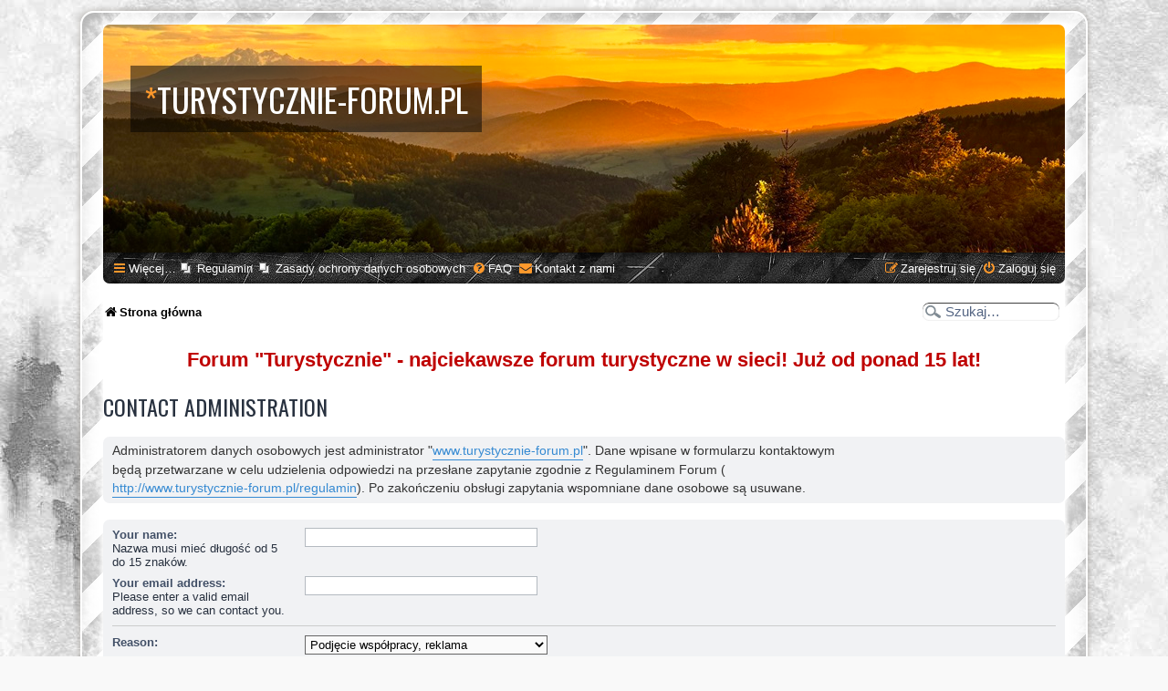

--- FILE ---
content_type: text/html; charset=UTF-8
request_url: https://www.turystycznie-forum.pl/contactadmin?sid=83692606ce89e79bb74902a4ecf11e90
body_size: 5322
content:
<!DOCTYPE html>
<html dir="ltr" lang="pl">
<head>
<meta charset="utf-8" />
<meta http-equiv="X-UA-Compatible" content="IE=edge">
<meta name="viewport" content="width=device-width, initial-scale=1" />

<title>turystycznie-forum.pl - Contact Administration</title>

	<link rel="alternate" type="application/atom+xml" title="Kanał - turystycznie-forum.pl" href="/feed?sid=07a3f35305359cc3307607155cbb5c20">		<link rel="alternate" type="application/atom+xml" title="Kanał - Wszystkie fora" href="/feed/forums?sid=07a3f35305359cc3307607155cbb5c20">	<link rel="alternate" type="application/atom+xml" title="Kanał - Nowe tematy" href="/feed/topics?sid=07a3f35305359cc3307607155cbb5c20">	<link rel="alternate" type="application/atom+xml" title="Kanał - Aktywne tematy" href="/feed/topics_active?sid=07a3f35305359cc3307607155cbb5c20">			

<!--
	phpBB style name: SE Gamer: Light
	Based on style:   prosilver (this is the default phpBB3 style)
	Original author:  Tom Beddard ( http://www.subBlue.com/ )
	Modified by: PlanetStyles.net ( http://www.planetstyles.net)
-->


<link href="./styles/prosilver/theme/normalize.css?assets_version=739" rel="stylesheet">
<link href="./styles/prosilver/theme/base.css?assets_version=739" rel="stylesheet">
<link href="./styles/prosilver/theme/utilities.css?assets_version=739" rel="stylesheet">
<link href="./styles/prosilver/theme/common.css?assets_version=739" rel="stylesheet">
<link href="./styles/prosilver/theme/links.css?assets_version=739" rel="stylesheet">
<link href="./styles/prosilver/theme/content.css?assets_version=739" rel="stylesheet">
<link href="./styles/prosilver/theme/buttons.css?assets_version=739" rel="stylesheet">
<link href="./styles/prosilver/theme/cp.css?assets_version=739" rel="stylesheet">
<link href="./styles/prosilver/theme/forms.css?assets_version=739" rel="stylesheet">
<link href="./styles/prosilver/theme/icons.css?assets_version=739" rel="stylesheet">
<link href="./styles/prosilver/theme/colours.css?assets_version=739" rel="stylesheet">
<link href="./styles/prosilver/theme/responsive.css?assets_version=739" rel="stylesheet">

<link href="./assets/css/font-awesome.min.css?assets_version=739" rel="stylesheet">
<link href="./styles/SE_Gamer/theme/stylesheet.css?assets_version=739" rel="stylesheet">
<link href="./styles/prosilver/theme/pl/stylesheet.css?assets_version=739" rel="stylesheet">




<!--[if lte IE 9]>
	<link href="./styles/prosilver/theme/tweaks.css?assets_version=739" rel="stylesheet">
<![endif]-->

		
<link href="./styles/SE_Gamer/theme/SE_Gamer.css?assets_version=739" rel="stylesheet">

<link href="./ext/caforum/clickableheaderbar/styles/prosilver/theme/clickableheaderbar.css?assets_version=739" rel="stylesheet" media="screen">
<link href="./ext/phpbb/boardannouncements/styles/all/theme/boardannouncements.css?assets_version=739" rel="stylesheet" media="screen">
<link href="./ext/phpbb/pages/styles/prosilver/theme/pages_common.css?assets_version=739" rel="stylesheet" media="screen">
<link href="./ext/tatiana5/profilesideswitcher/styles/prosilver/theme/profile_side_switcher.css?assets_version=739" rel="stylesheet" media="screen">
<link href="./ext/tatiana5/profilesideswitcher/styles/prosilver/theme/en/profile_side_switcher.css?assets_version=739" rel="stylesheet" media="screen">

<link href="https://fonts.googleapis.com/css?family=Oswald:400,600,700&amp;subset=cyrillic" rel="stylesheet">


</head>
<body id="phpbb" class="nojs notouch section-app/contactadmin ltr ">


<div id="wrap" class="wrap">
	<div id="inner-grunge">
	<div id="inner-wrap">
	<a id="top" class="top-anchor" accesskey="t"></a>
	<div id="page-header">
		<div class="headerbar" role="banner">
					<div class="inner">

			<div id="site-description" class="site-description">
				<!--
					<a id="logo" class="logo" href="./index.php?sid=07a3f35305359cc3307607155cbb5c20" title="Strona główna"><span class="site_logo"></span></a>
				-->
				<div class="site_info">
					<h1><span>*</span>turystycznie-forum.pl</h1>
					<p></p>
				</div>
				<p class="skiplink"><a href="#start_here">Przejdź do zawartości</a></p>
			</div>

									<div id="search-box" class="search-box search-header" role="search">
				<form action="./search.php?sid=07a3f35305359cc3307607155cbb5c20" method="get" id="search">
				<fieldset>
					<input name="keywords" id="keywords" type="search" maxlength="128" title="Szukaj wg słów kluczowych" class="inputbox search tiny" size="20" value="" placeholder="Szukaj…" />
					<button class="button button-search" type="submit" title="Szukaj">
						<i class="icon fa-search fa-fw" aria-hidden="true"></i><span class="sr-only">Szukaj</span>
					</button>
					<a href="./search.php?sid=07a3f35305359cc3307607155cbb5c20" class="button button-search-end" title="Wyszukiwanie zaawansowane">
						<i class="icon fa-cog fa-fw" aria-hidden="true"></i><span class="sr-only">Wyszukiwanie zaawansowane</span>
					</a>
					<input type="hidden" name="sid" value="07a3f35305359cc3307607155cbb5c20" />

				</fieldset>
				</form>
			</div>
						
			</div>
					</div>
				<div class="navbar nav-black" role="navigation">
	<div class="inner">

	<ul id="nav-main" class="nav-main linklist" role="menubar">

		<li id="quick-links" class="quick-links dropdown-container responsive-menu" data-skip-responsive="true">
			<a href="#" class="dropdown-trigger">
				<i class="icon fa-bars fa-fw" aria-hidden="true"></i><span>Więcej…</span>
			</a>
			<div class="dropdown">
				<div class="pointer"><div class="pointer-inner"></div></div>
				<ul class="dropdown-contents" role="menu">
					
											<li class="separator"></li>
																									<li>
								<a href="./search.php?search_id=unanswered&amp;sid=07a3f35305359cc3307607155cbb5c20" role="menuitem">
									<i class="icon fa-file-o fa-fw icon-gray" aria-hidden="true"></i><span>Tematy bez odpowiedzi</span>
								</a>
							</li>
							<li>
								<a href="./search.php?search_id=active_topics&amp;sid=07a3f35305359cc3307607155cbb5c20" role="menuitem">
									<i class="icon fa-file-o fa-fw icon-blue" aria-hidden="true"></i><span>Aktywne tematy</span>
								</a>
							</li>
							<li class="separator"></li>
							<li>
								<a href="./search.php?sid=07a3f35305359cc3307607155cbb5c20" role="menuitem">
									<i class="icon fa-search fa-fw" aria-hidden="true"></i><span>Szukaj</span>
								</a>
							</li>
					
										<li class="separator"></li>

									</ul>
			</div>
		</li>

					<li class="small-icon icon-pages icon-page-regulamin no-bulletin">
			<a href="/regulamin?sid=07a3f35305359cc3307607155cbb5c20" title="Regulamin" role="menuitem">Regulamin</a>
		</li>
			<li class="small-icon icon-pages icon-page-rodo no-bulletin">
			<a href="/rodo?sid=07a3f35305359cc3307607155cbb5c20" title="Zasady ochrony danych osobowych" role="menuitem">Zasady ochrony danych osobowych</a>
		</li>
			<li data-skip-responsive="true">
			<a href="/help/faq?sid=07a3f35305359cc3307607155cbb5c20" rel="help" title="Często zadawane pytania" role="menuitem">
				<i class="icon fa-question-circle fa-fw" aria-hidden="true"></i><span>FAQ</span>
			</a>
		</li>
			<li class="" data-last-responsive="true">
		<a href="/contactadmin?sid=07a3f35305359cc3307607155cbb5c20" role="menuitem">
			<i class="icon fa-envelope fa-fw" aria-hidden="true"></i><span>Kontakt z nami</span>
		</a>
	</li>
				
			<li class="rightside"  data-skip-responsive="true">
			<a href="./ucp.php?mode=login&amp;redirect=app.php%2Fcontactadmin&amp;sid=07a3f35305359cc3307607155cbb5c20" title="Zaloguj się" accesskey="x" role="menuitem">
				<i class="icon fa-power-off fa-fw" aria-hidden="true"></i><span>Zaloguj się</span>
			</a>
		</li>
					<li class="rightside" data-skip-responsive="true">
				<a href="./ucp.php?mode=register&amp;sid=07a3f35305359cc3307607155cbb5c20" role="menuitem">
					<i class="icon fa-pencil-square-o  fa-fw" aria-hidden="true"></i><span>Zarejestruj się</span>
				</a>
			</li>
						</ul>

	</div>
</div>

<ul id="nav-breadcrumbs" class="nav-breadcrumbs linklist navlinks" role="menubar">
				<li class="breadcrumbs" itemscope itemtype="https://schema.org/BreadcrumbList">
							<span class="crumb" itemtype="https://schema.org/ListItem" itemprop="itemListElement" itemscope><a itemprop="item" href="./index.php?sid=07a3f35305359cc3307607155cbb5c20" accesskey="h" data-navbar-reference="index"><i class="icon fa-home fa-fw"></i><span itemprop="name">Strona główna</span></a><meta itemprop="position" content="1" /></span>

					</li>
		<div id="searchbox" role="search">
	<form action="./search.php?sid=07a3f35305359cc3307607155cbb5c20" method="get" id="search">
		<fieldset>
				<input name="keywords" id="keywords" type="text" maxlength="128" title="Szukaj wg słów kluczowych" class="menu_search" value="Szukaj…" onclick="if(this.value=='Szukaj\u2026')this.value='';" onblur="if(this.value=='')this.value='Szukaj\u2026';" />
				<input type="hidden" name="sid" value="07a3f35305359cc3307607155cbb5c20" />

		</fieldset>
	</form>
</div></ul>
	</div>

	
	<a id="start_here" class="anchor"></a>
	<div id="page-body" class="page-body" role="main">
		
				<div id="phpbb_announcement" style="background-color:#ffffff">
				<div><span style="display:block;margin:0;padding:0;text-align:center"><span style="color:#BF0000"><strong class="text-strong"><span style="font-size:150%;line-height:116%">Forum "Turystycznie" - najciekawsze forum turystyczne w sieci! Już od ponad 15 lat!</span></strong></span></span></div>
	</div>
	<script type="text/javascript">
	// <![CDATA[
		var pss_cont = document.getElementById('page-body');
		pss_cont.className += ' leftsided';
	// ]]>
	</script>
<h2 class="titlespace">Contact Administration</h2>

<form method="post" id="postform" name="postform" action="/contactadmin?sid=07a3f35305359cc3307607155cbb5c20" enctype="multipart/form-data">
		<div class="panel">
		<div class="inner">
			<div class="postbody">
				<div class="content">
					Administratorem danych osobowych jest administrator "<a href="http://www.turystycznie-forum.pl" class="postlink">www.turystycznie-forum.pl</a>". Dane wpisane w formularzu kontaktowym będą przetwarzane w celu udzielenia odpowiedzi na przesłane zapytanie zgodnie z Regulaminem Forum (<a href="http://www.turystycznie-forum.pl/regulamin" class="postlink">http://www.turystycznie-forum.pl/regulamin</a>). Po zakończeniu obsługi zapytania wspomniane dane osobowe są usuwane.
				</div>
			</div>
		</div>
	</div>
		<br class="clear" />
	<div class="panel">
	<div class="inner">

		<fieldset class="fields2">
		
				<dl>
			<dt><label for="username">Your name:</label><br /><span>Nazwa musi mieć długość od 5 do 15 znaków.</span></dt>
			<dd><input type="text" class="inputbox autowidth" name="username" id="username" value="" size="30" tabindex="1" /></dd>
		</dl>
		<dl>
			<dt><label for="email">Your email address:</label><br /><span>Please enter a valid email address, so we can contact you.</span></dt>
			<dd><input type="text" class="inputbox autowidth" name="email" id="email" value="" size="30" tabindex="2" /></dd>
		</dl>
		<hr />
						<dl>
			<dt><label for="contact_reason">Reason:</label></dt>
			<dd><select name="contact_reason" id="contact_reason" tabindex="4"><option value="Podjęcie współpracy, reklama" selected="selected">Podjęcie współpracy, reklama</option><option value="Problemy z założeniem lub obsługą konta">Problemy z założeniem lub obsługą konta</option><option value="Opinie, spostrzeżenia, uwagi">Opinie, spostrzeżenia, uwagi</option></select></dd>
		</dl>
						<dl>
			<dt><label for="message">Treść wiadomości:</label></dt>
			<dd><textarea name="message" id="message" class="inputbox" tabindex="6" onselect="storeCaret(this);" onclick="storeCaret(this);" onkeyup="storeCaret(this);" onfocus="initInsertions();" style="width:98%;height:160px;"></textarea></dd>
		</dl>
		</fieldset>
	</div>
</div>
<div class="panel captcha-panel">
	<div class="inner">
	<fieldset class="fields2">
		
	<dl>
	<dt><label>Podaj nazwę jednego z działów tematycznych forum:</label><br /><span>To pytanie jest elementem zabezpieczającym przed automatycznym zamieszczaniem postów.</span></dt>
	<dd class="captcha">
		<input type="text" tabindex="8" name="qa_answer" id="answer" size="45"  class="inputbox autowidth" title="Odpowiedź" />
		<input type="hidden" name="qa_confirm_id" id="qa_confirm_id" value="e9c75def2568a91a6974641616a6b444" />
	</dd>
	</dl>

	</fieldset>
	</div>
</div>


<div class="panel bg2">
	<div class="inner">

	<fieldset class="submit-buttons">
		<input type="hidden" name="qa_confirm_id" value="e9c75def2568a91a6974641616a6b444" />

		<input type="submit" name="submit" id="submit" value="Wyślij" class="button1" tabindex="9" />&nbsp;
		<input type="hidden" name="creation_time" value="1767832275" />
<input type="hidden" name="form_token" value="3368aee14636eaada5f513c1700b00a84da8382a" />

	</fieldset>

	</div>
</div>

</form>

			</div>


<div id="page-footer" class="page-footer" role="contentinfo">
	<div class="navbar nav-black" role="navigation">
	<div class="inner">

	<ul id="nav-footer" class="nav-footer linklist" role="menubar">
		<li class="breadcrumbs">
									<span class="crumb"><a href="./index.php?sid=07a3f35305359cc3307607155cbb5c20" data-navbar-reference="index"><i class="icon fa-home fa-fw" aria-hidden="true"></i><span>Strona główna</span></a></span>					</li>
		
				<li class="rightside">Strefa czasowa <span title="Europa/Warszawa">UTC+01:00</span></li>
							<li class="rightside">
				<a href="/user/delete_cookies?sid=07a3f35305359cc3307607155cbb5c20" data-ajax="true" data-refresh="true" role="menuitem">
					<i class="icon fa-trash fa-fw" aria-hidden="true"></i><span>Usuń ciasteczka witryny</span>
				</a>
			</li>
							<li class="rightside" data-last-responsive="true">
	<a href="http://www.turystycznie-forum.pl/rodo" role="menuitem">
		<i class="icon fa-user-secret fa-fw" aria-hidden="true"></i><span>Zasady ochrony danych osobowych</span>
	</a>
</li>
					<li class="rightside" data-last-responsive="true">
		<a href="/contactadmin?sid=07a3f35305359cc3307607155cbb5c20" role="menuitem">
			<i class="icon fa-envelope fa-fw" aria-hidden="true"></i><span>Kontakt z nami</span>
		</a>
	</li>
			</ul>

	</div>
</div>

	<div id="darkenwrapper" class="darkenwrapper" data-ajax-error-title="Błąd AJAX" data-ajax-error-text="Twoje żądanie nie zostało przetworzone." data-ajax-error-text-abort="Użytkownik usunął żądanie." data-ajax-error-text-timeout="Upłynął limit czasu żądania. Ponów próbę." data-ajax-error-text-parsererror="Coś się stało podczas przetwarzania żądania i serwer zwrócił nieprawidłową odpowiedź.">
		<div id="darken" class="darken">&nbsp;</div>
	</div>

	<div id="phpbb_alert" class="phpbb_alert" data-l-err="Błąd" data-l-timeout-processing-req="Upłynął limit czasu żądania.">
		<a href="#" class="alert_close">
			<i class="icon fa-times-circle fa-fw" aria-hidden="true"></i>
		</a>
		<h3 class="alert_title">&nbsp;</h3><p class="alert_text"></p>
	</div>
	<div id="phpbb_confirm" class="phpbb_alert">
		<a href="#" class="alert_close">
			<i class="icon fa-times-circle fa-fw" aria-hidden="true"></i>
		</a>
		<div class="alert_text"></div>
	</div>
</div>


</div><!-- /.inner-wrap -->
</div><!-- /.inner-grunge -->
</div>

	<div class="copyright">
		<script type="text/javascript">
copyright=new Date();

update=copyright.getFullYear();

document.write("Copyright\u0020\u0026copy\u003B 2010 - "+ update +	" turystycznie-forum.pl All\u0020rights\u0020reserved.");

</script>
<br /><br />		<br /><strong><span>*</span>SE Gamer Style by <a href="http://www.planetstyles.net">phpBB Styles</a></strong>
		<br /><a href="http://www.planetstyles.net"><img src="./styles/SE_Gamer/theme/images/credit_line.png" width="140" /></a>
		<p class="footer-row">
			<span class="footer-copyright">Technologię dostarcza <a href="https://www.phpbb.com/">phpBB</a>&reg; Forum Software &copy; phpBB Limited</span>
		</p>
				<p class="footer-row">
			<span class="footer-copyright">Polski pakiet językowy dostarcza <a href="http://www.phpbb.pl/" title="Polska społeczność phpBB">phpBB.pl</a></span>
		</p>
						<p class="footer-row" role="menu">
			<a class="footer-link" href="http://www.turystycznie-forum.pl/rodo" title="Zasady ochrony danych osobowych" role="menuitem">
				<span class="footer-link-text">Zasady ochrony danych osobowych</span>
			</a>
			|
			<a class="footer-link" href="./ucp.php?mode=terms&amp;sid=07a3f35305359cc3307607155cbb5c20" title="Regulamin" role="menuitem">
				<span class="footer-link-text">Regulamin</span>
			</a>
		</p>
					</div>

<div>
	<a id="bottom" class="anchor" accesskey="z"></a>
	</div>

<script src="./assets/javascript/jquery-3.7.1.min.js?assets_version=739"></script>
<script src="./assets/javascript/core.js?assets_version=739"></script>


<!-- Clickable headerbar -->
<script>
var headerbar = document.querySelector('.headerbar');
if (headerbar)
{
	headerbar.addEventListener('click', function(){
		window.location = './index.php?sid=07a3f35305359cc3307607155cbb5c20';
	});
	headerbar.title = 'Strona główna';
	headerbar.style.cursor = 'pointer';
}
</script><script type="text/javascript">
var elonw_title = 'ELONW';
var source=removeSubdomain(location.hostname);
$(document).on('click',('a[href^="http://"], a[href^="https://"], a[href^="ftp://"]'), function() {
   var href = $(this).attr('href');
   var hostname = this.hostname;
   if(hostname && removeSubdomain(hostname)!==source)
   {
      window.open(href);
      return false;
   }
});
(function($) {
   $('.forum_link').each(function(){
      $(this).find('a').attr("onclick","window.open(this.href);return false;").attr("rel", "nofollow");
   });   
})(jQuery);
function removeSubdomain(a,b){return a.split(".").slice(-(b||2)).join(".")};
</script>

<script src="./ext/phpbb/boardannouncements/styles/all/template/js/boardannouncements.js?assets_version=739"></script>
<script src="./styles/prosilver/template/forum_fn.js?assets_version=739"></script>
<script src="./styles/prosilver/template/ajax.js?assets_version=739"></script>



</body>
</html>


--- FILE ---
content_type: text/css
request_url: https://www.turystycznie-forum.pl/ext/caforum/clickableheaderbar/styles/prosilver/theme/clickableheaderbar.css?assets_version=739
body_size: 77
content:
.search-header, .search-header .button-search, .search-header .button-search-end {
	display: none;
}

#searchbox {
	display: block;
	float: right;
	height: 30px;
	margin: 0;
	position: static;
}
#searchbox fieldset {
	border: none;
	padding-top: 5px;
}
#searchbox input {
	width: 120px;
	height: 16px !important;
	margin: 0 6px 0;
	border: none !important;
	box-shadow: inset 0 1px 0 #404040, inset 0 0 2px #CCC;
	background: #FFF url("./images/bg_search_input.gif") no-repeat 3px 50%;
	border-radius: 7px;
	font-size: 1.1em !important;
	padding: 2px 5px 2px 25px;
	-webkit-box-sizing: content-box;
	-moz-box-sizing: content-box;
	box-sizing: content-box;
}